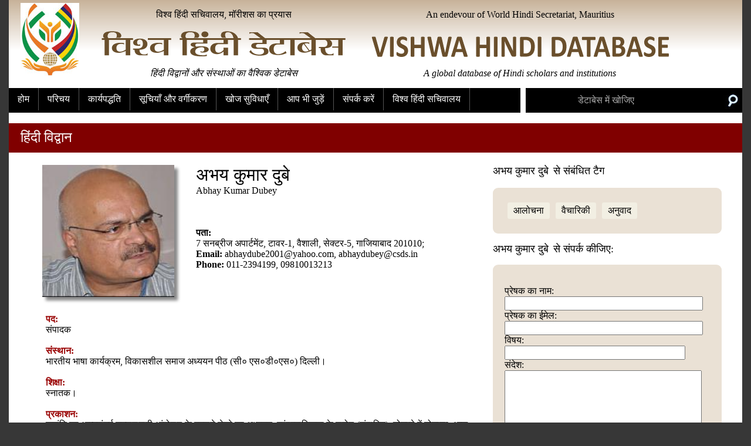

--- FILE ---
content_type: text/html; charset=utf-8
request_url: https://vishwahindidb.com/show_scholar.aspx?id=339
body_size: 13217
content:


<!DOCTYPE html PUBLIC "-//W3C//DTD XHTML 1.0 Transitional//EN" "http://www.w3.org/TR/xhtml1/DTD/xhtml1-transitional.dtd">

<html xmlns="http://www.w3.org/1999/xhtml">
<head><title>
	स्वागतः विश्व हिंदी डेटाबेस Welcome: Vishwa Hindi Database 
</title>

<!-- Nav Bar Styles Begin-->

<style type="text/css">
*{
	font-family:Arial unicode ms, Mangal;
	font-size:16px;
}

.myNav {width: 870px; margin: 0 auto;}


ul#topnav {
	margin: 0; padding: 0;
	float: left;
	width: 870px;
	height:42px;
	list-style: none;
	position: relative;
	font-size: 1.5em;
	background:#000000;
}
ul#topnav li {
	float: left;
	margin: 0; padding: 0;
	border-right: 1px solid #555;
}
ul#topnav li a {
	padding: 10px 15px;
	display: block;
	color: #f0f0f0;
	text-decoration: none;
}
ul#topnav li:hover { background: #6a4f2c url (images/topnav_a.gif) repeat-x; }
ul#topnav li span {
	float: left;
	padding: 15px 0;
	position: absolute;
	left: 0; top:35px;
	display: none;
	width: 870px;
	background: #6a4f2c;
	color: #fff;
	-moz-border-radius-bottomright: 5px;
	-khtml-border-radius-bottomright: 5px;
	-webkit-border-bottom-right-radius: 5px;
	-moz-border-radius-bottomleft: 5px;
	-khtml-border-radius-bottomleft: 5px;
	-webkit-border-bottom-left-radius: 5px;
}
ul#topnav li:hover span { display: block; }
ul#topnav li span a { display: inline; }
ul#topnav li span a:hover {text-decoration: underline;}


.style27
    {
        background-color: #000000;
        color: #999999;
    }

#tags a
{
    color:Black;
    text-decoration:none;
}

#tags a:hover
{
    color: blue;
    text-decoration:none;
}


</style>
<script type="text/javascript"
src="images/jquery.js"></script>
<script type="text/javascript">
    $(document).ready(function () {

        $("ul#topnav li").hover(function () { //Hover over event on list item
            $(this).css({ 'background': '#6a4f2c url(topnav_active.gif) repeat-x' }); //Add background color + image on hovered list item
            $(this).find("span").show(); //Show the subnav
        }, function () { //on hover out...
            $(this).css({ 'background': 'none' }); //Ditch the background
            $(this).find("span").hide(); //Hide the subnav
        });

    });
</script>

<!-- Nav Bar Styles End-->



<style type="text/css">

*{
font-family:Arial Unicode Ms;
	}
#linksTD a:link {
	color:white;
	text-decoration:none;
	}

#linksTD a:visited {
	color:white;
	}

#linksTD a:hover {
	color:#ecd7bf;
	}

	
.style2 {
	background-color: #FFFFFF;
}
.style3 {
	text-align: center;
}
.style5 {
	font-size: large;
}
.style6 {
	text-align: center;
	font-size: large;
}
.style7 {
	font-family: Calibri;
}
.style8 {
	text-align: center;
	font-family: Calibri;
}
.style9 {
	background-color: #000000;
}
.style10 {
	text-align: center;
	background-color: #000000;
}
.style12 {
	background-image: url('graphics/btm_bg.png');
	text-align: left;
}
.style13 {
	font-family: Utsaah, "arial hindi unicode", mangal;
	font-size: xx-large;
	color: #800000;
}
.style14 {
	color: #800000;
}
.style15 {
	font-family: Verdana, Calibri, Arial;
	font-size: large;
	color: #800000;
}
.style17 {
	font-size: small;
}
.style22 {
	font-family: Calibri, Verdana, Arial;
	font-size: x-large;
	color: #800000;
}
.style23 {
	border-width: 0px;
}





.style24 {
	text-align: left;
	background-color: #800000;
}
.style25 {
	color: #FFFFFF;
	font-size: x-large;
}





.style26 {
	text-align: left;
}

.bio_hd{
	color:#80000;
}


.tag{
	background:#f2efe3; border-radius:3px;padding:5px 10px 5px 10px; color:black; font-size:18px; display:inline-block; margin:5px;
}
.tag a
{
    color:#000000;
    text-decoration:none;
}

    .subhd
    {
        color: #990000;
    }
    .style28
    {
        color: #000000;
    }

</style>

<!-- Contact -->

<script type="text/javascript">

    function checkEmailAddress() {
        var addr = document.getElementById("txtEmail").value;
        if (addr.indexOf("@") <= 0 || addr.indexOf(".") <= 0) {
            alert("Please check email address");
        }
    }



    function validate_and_send_mail() {

        var mandatoryFields = "";

        if (document.getElementById("txtName").value.trim() == "") {
            mandatoryFields = mandatoryFields + "\r\n-Sender's Name";
        }


        var addr = document.getElementById("txtEmail").value;
        if (addr.indexOf("@") <= 0 || addr.indexOf(".") <= 0) {
            mandatoryFields = mandatoryFields + "\r\n-Email";
        }


        if (document.getElementById("txtSub").value.trim() == "") {
            mandatoryFields = mandatoryFields + "\r\n-Subject";
        }

        if (document.getElementById("txtMsg").value.trim() == "") {
            mandatoryFields = mandatoryFields + "\r\n-Message to send";
        }

        if (mandatoryFields != "") {
            alert("Proper info needed before sending a message-\r\n" + mandatoryFields);
            return false;
        }
        else {
            var name = document.getElementById("txtName").value;
            var email = document.getElementById("txtEmail").value;
            var subject = document.getElementById("txtSub").value;
            var scholar= document.getElementById("lblNameHindi").innerHTML;
            
            var msg = scholar + " जी, 0123"+document.getElementById("txtMsg").value;
            var scholar_email=document.getElementById("hiddenScholarEmail").value;

            //var url = "http://www.convergi.com/mail_system/mailsent_whsdb.aspx?sender=" + name + "&email=" + email + "&sub=" + subject + "&msg=" + msg + "&scholar_id=balendu___gmail__com";
            var url = "contact_scholar.aspx?name=" + name + "&email=" + email + "&sub=" + subject + "&msg=" + msg + "&email_scholar="+scholar_email;

            document.getElementById("txtName").value = "";
            document.getElementById("txtEmail").value = "";
            document.getElementById("txtSub").value = "";
            document.getElementById("txtMsg").value = "";

            popupWindow = window.open(url, 'popUpWindow', 'height=100, width=200,left=10, top=10,resizable=no,  //scrollbars=no,toolbar=yes,menubar=no,location=no,directories=no,status=no');

            //return true;
            //alert("Thank you, your message is received");
        }



    }

    //function to trim strings
    String.prototype.trim = function () { return this.replace(/^\s*(\S*(\s+\S+)*)\s*$/, "$1"); };





    function newPopup() {
        popupWindow = window.open("whc_popup.html", "popUpWindow", "height=365,width=302,left=10,top=10,resizable=no,scrollbars=no,toolbar=no,menubar=no,location=no,directories=no,status=no")
    }

</script>





</head>

<body style="margin: 0;background :#373737;">
    <form method="post" action="./show_scholar.aspx?id=339" id="form1">
<div class="aspNetHidden">
<input type="hidden" name="__VIEWSTATE" id="__VIEWSTATE" value="/[base64]/4KSV4KWAJz4g4KS14KWI4KSa4KS+4KSw4KS/[base64]/4KSV4KS+4KS44KS24KWA4KSyIOCkuOCkruCkvuCknCDgpIXgpKfgpY3gpK/gpK/gpKgg4KSq4KWA4KSgICjgpLjgpYDgpaYg4KSP4KS44KWm4KSh4KWA4KWm4KSP4KS44KWmKSDgpKbgpL/gpLLgpY3gpLLgpYDgpaRkZAIVDw8WAh8ABRXgpLjgpY3gpKjgpL7gpKTgpJXgpaRkZAIXDw8WAh8ABYYQ4KSV4KWN4KSw4KS+4KSC4KSk4KS/[base64]/gpL/gpJXgpKTgpL4g4KSV4KWHIOCkuOCljeCksOCli+CkpCAo4KS44KSC4KSq4KS+4KSm4KS/4KSkKSwg4KSY4KWL4KSf4KS+4KSy4KWHIOCkruClh+CkgiDgpJjgpYvgpJ/gpL7gpLLgpL4sIOCkhuCknCDgpJXgpYcg4KSo4KWH4KSk4KS+IDog4KSw4KS+4KSc4KSo4KWA4KSk4KS/IOCkleClhyDgpKjgpI8g4KSJ4KSm4KWN4KSv4KSu4KWALCDgpJXgpL7gpLbgpYDgpLDgpL7gpK4gOiDgpI/gpJUg4KSw4KS+4KSc4KSo4KWA4KSk4KS/4KSVIOCkheCkp+CljeCkr+Ckr+CkqCwg4KSs4KS+4KSyIOCkoOCkvuCkleCksOClhyA6IOCkj+CklSDgpLDgpL7gpJzgpKjgpYDgpKTgpL/gpJUg4KSF4KSn4KWN4KSv4KSv4KSoLCDgpK7gpYHgpLLgpL7gpK/gpK7gpLjgpL/gpILgpLkg4KSv4KS+4KSm4KS1IDog4KSP4KSVIOCksOCkvuCknOCkqOClgOCkpOCkv+CklSDgpIXgpKfgpY3gpK/gpK/[base64]/4KSV4KSk4KS+IOCkleClhyDgpIbgpIjgpKjgpYcg4KSu4KWH4KSCIOCkpuCksuCkv+CkpCwg4KSt4KS+4KSw4KSkIOCkleCkviDgpK3gpYLgpK7gpILgpKHgpLLgpYDgpJXgpLDgpKMsIOCksOCkvuCknOCkqOClgOCkpOCkvyDgpJXgpYAg4KSV4KS/4KSk4KS+4KSsIDsg4KSw4KSc4KSo4KWAIOCkleCli+CkoOCkvuCksOClgCDgpJXgpL4g4KSV4KWD4KSk4KS/4KSk4KWN4KS1LCDgpLDgpL/gpJXgpY3gpLbgpL4gOiDgpI/gpJUg4KSu4KS54KS+4KSX4KS+4KSl4KS+IOCksuCli+CkleCkr+CkvuCkqCDgpJXgpL4g4KSF4KSn4KWN4KSv4KSv4KSoICjgpKrgpYHgpKjgpLDgpY3gpLLgpYfgpJbgpKgpLCDgpKzgpYDgpJog4KSs4KS54KS4IOCkruClh+CkgiDgpLjgpYfgpJXgpY3gpK/[base64]/gpKbgpY3gpLDgpKjgpL7gpKUg4KSg4KS+4KSV4KWB4KSwIOCklOCksCDgpIfgpK/gpKTgpY3gpKTgpL4g4KSV4KWAIOCksOCkvuCknOCkqOClgOCkpOCkvyAyMDA1LCDgpLDgpL7gpLfgpY3gpJ/[base64]/4KSc4KSoIOCkmuCliOCkqOCksuCli+CkgiDgpKrgpLAg4KSa4KSw4KWN4KSa4KS+4KST4KSCIOCklOCksCDgpLXgpL/[base64]/4KSo4KSu4KS+4KSoLCDgpLDgpLXgpL/[base64]/4KSkIOCkueCli+CkqOClhyDgpLXgpL7gpLLgpYAg4KSq4KSk4KWN4KSw4KS/4KSV4KS+ICfgpKrgpY3gpLDgpKTgpL/[base64]/gpKTgpL4g4KSV4KWL4KS2DQo8YnIgLz4zLiDgpK3gpL7gpLDgpKQg4KSV4KWL4KS2DQo8YnIgLz40LiDgpLXgpL/gpJXgpYDgpKrgpYDgpKHgpL/gpK/gpL4g4KS54KS/4KSC4KSm4KWADQo8YnIgLz41LiDgpLngpL/gpILgpKbgpYAg4KS44KSu4KSvDQo8YnIgLz42LiDgpLjgpL7gpILgpJfgpYvgpKrgpL7gpILgpJcNCjxiciAvPjcuIOCkleClh+CkguCkpuCljeCksOClgOCkryDgpLngpL/gpILgpKbgpYAg4KS44KSC4KS44KWN4KSl4KS+4KSoLCDgpIbgpJfgpLDgpL4NCjxiciAvPjguIOCkuOCkvuCkueCkv+CkpOCljeCkryDgpIXgpK7gpYPgpKQNCjxiciAvPjkuIOCkuOCkvuCkueCkv+CkpOCljeCkryDgpLbgpL/gpLLgpY3gpKrgpYANCjxiciAvPjEwLiDgpLngpL/gpILgpKbgpYAg4KSy4KWH4KSW4KSVIOCkrOCljeCksuClieCklw0KKOCkuOCkvuCkreCkvuCksClkZAIlDw8WAh8ABQdjc2RzLmluZGRkDDxrY5gALzyoIEduHBIMf3hMPwqrkqmbGiZZHQL/ckM=" />
</div>

<div class="aspNetHidden">

	<input type="hidden" name="__VIEWSTATEGENERATOR" id="__VIEWSTATEGENERATOR" value="789184BD" />
	<input type="hidden" name="__EVENTVALIDATION" id="__EVENTVALIDATION" value="/wEdAAJ3xj/omTQAZ1k7yDQ8hUU2e7vmOICCRJmH9ZSyAgllF4LmIDCw3MZIJWMWb5GSWuh6P+OEVg1Dqayodts96lFw" />
</div>
<div id="Container" align="center">


<table cellpadding="0" cellspacing="0" style="width: 1250px; background:#ffffff;">
	<tr>
		<td style="height: 148px;background-image: url('graphics/mh_bg.png');" valign="top">
		<table cellpadding="0" cellspacing="0" style="width: 1250px">
		<tr>
		<td colspan="4" style="height: 5px"></td>
		</tr>
			<tr>
				<td class="style3" rowspan="3" style="width: 140px" valign="top">
				<img alt="" height="124" src="graphics/logo_new.jpg" width="100" /></td>
				<td class="style3" style="height: 40px">
				<span lang="hi">विश्व हिंदी सचिवालय, मॉरीशस का प्रयास</span></td>
				<td class="style8" style="height: 40px">An endevour 
				of World Hindi Secretariat, Mauritius</td>
				<td class="style3" rowspan="3" valign="top" style="width: 100px">
				&nbsp;</td>
			</tr>
			<tr>
				<td class="style3" style="height: 60px">
				<a href="http://vishwahindidb.com">
				<img alt="विश्व हिंदी डेटाबेस" height="43" src="graphics/name_hindi.png" width="416" class="style23" /></a></td>
				<td class="style3" style="height: 60px">
				<a href="http://www.vishwahindidb.com">
				<img alt="World Hindi Database" height="51" src="graphics/name_eng.png" width="513" class="style23" /></a></td>
			</tr>
			<tr>
				<td class="style3" style="height: 40px">
				<span class="style5" lang="hi"><em>हिंदी विद्वानों और संस्थाओं 
				का वैश्विक डेटाबेस</em></span></td>
				<td class="style6" style="height: 40px">
				<em class="style7">A global database of Hindi scholars and 
				institutions</em></td>
			</tr>
			<tr>
				<td class="style2" style="height: 5px" colspan="4">
				<img alt="" height="5" src="graphics/spcr.png" width="5" /></td>
			</tr>
		</table>
		</td>
	</tr>


<!-- Nav Bar Begins -->
	<tr>
		<td colspan="2">
		<table cellpadding="0" cellspacing="0" style="width: 1250px">
			<tr>
				<td id="linksTD" class="style10" style="width: 880px; color:#ffffff;">
				

<div class="container">	
    <ul id="topnav">
        <li><a href="default.aspx">होम</a></li>
        <li>
            <a href="introduction.aspx">परिचय</a>
        </li>
        <li>
            <a href="methodology.aspx">कार्यपद्धति</a>
        </li>
        <li>
            <a href="">सूचियाँ और वर्गीकरण</a>
            <span>
                <a href="list_scholars.aspx">विद्वानों की सूची</a> |
                <a href="list_institutions.aspx">संस्थाओं की सूची</a> |
                <a href="list_regional.aspx">भौगोलिक क्षेत्र आधारित वर्गीकरण</a> |
                <a href="list_expertise.aspx">विशेषज्ञता आधारित वर्गीकरण</a> 
            </span>
        </li>
        <li>
            <a href="">खोज सुविधाएँ</a>
            <span>
                <a href="search_scholar.aspx">सामान्य खोजः विद्वान</a> |
                <a href="search_institution.aspx">सामान्य खोजः संस्था</a> |
                <a href="search_advanced.aspx">उन्नत खोज</a> |
                <a href="search_general.aspx">व्यापक खोज</a> 
            </span>
        </li>
        <li>
            <a href="join.aspx">आप भी जुड़ें</a>
        </li>
        <li>
            <a href="contact.aspx">संपर्क करें</a>
        </li>
        <li><a href="http://www.vishwahindi.com" target="_blank">विश्व हिंदी सचिवालय</a></li>
    </ul>
	

</div>

				
				</td>
				<td style="width: 20px">&nbsp;</td>
				<td class="style9" style="width: 254px">&nbsp;</td>
				<td class="style27" style="width: 254px">
                    <input id="Text1" 
                        style="width: 250px; background: #000000; color: #a9a9a9; outline: 0; border:0;" 
                        type="text" onclick="document.location.href = 'search_scholar.aspx'" 
                        value="&nbsp; डेटाबेस में खोजिए" /></td>
				<td class="style9" style="width: 36px">
				<img alt="Search" height="34" src="graphics/search.jpg" width="36" onclick="document.location.href = 'search_scholar.aspx'" /></td>
			</tr>
		</table>
		</td>
	</tr>

<!--Nav Bar Ends-->

	<tr>
		<td>&nbsp;</td>
	</tr>

	<tr>
		<td class="style24" style="height: 50px">
		<span class="style25" style="margin-left:20px;" lang="hi">हिंदी विद्वान</span></td>
	</tr>

	<tr>
		<td>
		
		
		&nbsp;</td>
	</tr>

	<tr>
		<td>
		
		
				<table style="width: 100%; font-size:20px;">
					<tr>
						<td class="style26" style="width: 20px" valign="top">
						&nbsp;</td>
						<td class="style3" style="width: 300px; height: 250px;" valign="top">
						    <span id="lblImage"><img alt='अभय कुमार दुबे' height='225' src='images/scholars/201752717351_Abhay Kumar_Dubey.jpg' width='225' style='box-shadow: 6px 6px 5px #888888;'/></span>
                        </td>
						<td class="style26" style="width: 500px; padding-right:40px;" valign="top">
                        <span>
                        <span id="lblNameHindi" style="font-size:30px;font-weight:200">अभय कुमार दुबे</span><br />
						</span><span id="lblNameEnglish">Abhay Kumar Dubey</span><br />
						<br />
						<br />
						<br />
						<span lang="hi"><b>पता:</b><br />
						<span id="lblAddress">7 सनब्रीज अपार्टमेंट, टावर-1, वैशाली, सेक्टर-5, गाजियाबाद 201010;<br><b>Email: </b>abhaydube2001@yahoo.com, abhaydubey@csds.in<br><b>Phone: </b>011-2394199, 09810013213</span></span></td>
						<td class="style26" style="width: 400px" valign="top" rowspan="2">
						    <span id="lblName1" style="font-size:Large;">अभय कुमार दुबे</span>
                            <span lang="hi">&nbsp;</span><span lang="hi" class="style5">से संबंधित टैग</span><br />
						<br />
						
						<div id="tags" style="width:350px; background:#eae1d5; border-radius:9px;padding:20px;">
						<span id="lblTags"><div class='tag'><a href='show_expertise.aspx?expertise=आलोचना'>आलोचना</a></div><div class='tag'><a href='show_expertise.aspx?expertise= वैचारिकी'> वैचारिकी</a></div><div class='tag'><a href='show_expertise.aspx?expertise= अनुवाद'> अनुवाद</a></div></span>
						    <input type="hidden" name="hiddenScholarEmail" id="hiddenScholarEmail" value="abhaydube2001@yahoo.com, abhaydubey@csds.in" />
						</div>						
						
						<p>
							<div id="mail_section">
                            <span id="lblName2" style="font-size:Large;">अभय कुमार दुबे</span>
&nbsp;<span class="style5">से संपर्क कीजिए:</span></p>
						
						<div style="width:350px; background:#eae1d5; border-radius:9px;padding:20px;">
						
                      
            <form id="mail">

				<p>प्रेषक का नाम:<br />
				  <input name="txtName" id="txtName" style="width: 330px" type="text" />
				  <br />
				    प्रेषक का
				  ईमेल: <br />
				  <input name="txtEmail" id="txtEmail" onblur="checkEmailAddress();" 
                        style="width: 330px" type="text" />
				  <br />
				  विषय:<br />
				  <input name="txtSub" id="txtSub" style="width: 300px" type="text" 
                        style="width: 330px" />
				  <br />
				  संदेश:<br />
				  <textarea name="txtMsg" id="txtMsg" style="height: 244px; width: 330px;"></textarea>
				  </p>
        </form>
		</div>

        <span style="text-align:center;">
        <input name="Submit1" style="width: 150px" type="submit" value="संदेश भेजें" onclick="validate_and_send_mail();" />
        </span>


						</div>
						
						</td>
						<td class="style26" style="width: 20px" valign="top">
						&nbsp;</td>
					</tr>
					<tr>
						<td class="style26" style="width: 20px" valign="top">
						&nbsp;</td>
						<td class="style26" style="width: 800px;padding-left:40px;padding-right:40px; text-align:justify;" valign="top" colspan="2">
						    <span class="subhd"><strong>पद:</strong></span><br />
                            <span id="lblOccu">संपादक</span>
                            <br />
                            <br />
                            <span class="subhd"><strong>संस्थान:</strong></span><br />
                            <span id="lblOrg">भारतीय भाषा कार्यक्रम, विकासशील समाज अध्ययन पीठ (सी० एस०डी०एस०) दिल्ली।</span>
                            <br />
                            <span class="subhd"><strong>
                            <br />
                            शिक्षा:<br />
                            </strong></span><span class="style28">
                            <span id="lblEdu">स्नातक।</span>
                            </span><span class="subhd"><strong>
                            <br />
                            <br />
                            प्रकाशन:<br />
                            </strong><span class="style28">
                            <span id="lblPub">क्रांति का आत्मसंघर्ष नक्सलवादी आंदोलन के बदलते चेहरे का अध्ययन, सांप्रदायिकता के स्रोत (संपादित), घोटाले में घोटाला, आज के नेता : राजनीति के नए उद्यमी, काशीराम : एक राजनीतिक अध्ययन, बाल ठाकरे : एक राजनीतिक अध्ययन, मुलायमसिंह यादव : एक राजनीतिक अध्ययन; संपादन-भारतीय भाषा कार्यक्रम (सी०एस० डी०एस०), लोकतंत्र के सात अध्याय, आधुनिकता के आईने में दलित, भारत का भूमंडलीकरण, राजनीति की किताब ; रजनी कोठारी का कृतित्व, रिक्शा : एक महागाथा लोकयान का अध्ययन (पुनर्लेखन), बीच बहस में सेक्युलरवाद; अनुवाद-लोकतंत्र के तलबगार, अंतरंगता का स्वप्न, पूँजी के भूमंडलीकरण से कैसे लड़ें, भारत के मध्यवर्ग की अजीब दास्तान 1999, भारतनाना, देशभक्ति बनाम राष्ट्रवाद, रविद्रनाथ ठाकुर और इयत्ता की राजनीति 2005, राष्ट्रवाद का आयोध्याकांड, भारत में राजनीति : कल और आज, सर्वहारा रातें : उन्नीसवीं सदी के फ्रांस में मजदूर स्वप्न;</span>
                            </span><strong>
                            <br />
                            <br />
                            उल्लेखनीय गतिविधियाँ/ उपलब्धियाँ/ प्रतिभागिता:<br />
                            </strong><span class="style28">
                            <span id="lblActivity">टेलीविजन चैनलों पर चर्चाओं और विश्लेषणों में नियमित भागीदारी।
जनसत्ता, माया, नवभारत टाइम्स, समकालीन तीसरी दुनिया, दिनमान, रविवार, भू-भारती, सरिता, हंस आदि में लेखन</span>
                            </span><strong>
                            <br />
                            <br />
                            मान्यता/ पुरस्कार/ सम्मान:<br />
                            </strong><span class="style28">
                            <span id="lblAward">उपलब्ध नहीं</span>
                            </span><strong>
                            <br />
                            <br />
                            उल्लेखनीय सूचनाएँ:<br />
                            </strong><span class="style28">
                            <span id="lblOthers">वाणी प्रकाशन से साल में दो बार प्रकाशित होने वाली पत्रिका 'प्रतिमान' के संपादक</span>
                            </span><strong>
                            <br />
                            <br />
                            विशेषज्ञता/ प्रवीणता/ रुचि के क्षेत्र:<br />
                            </strong><span class="style28">
                            <span id="lblExpertise">आलोचना, वैचारिकी, अनुवाद</span>
                            </span><strong>
                            <br />
                            <br />
                            वेब आधारित कड़ियाँ (Links):<br />
                            </strong><span class="style28">
                            <span id="lblLinks"><br/> http://www.csds.in/faculty_abhay_kumar_dubey.htm
<br/> https://apnapanchoo.blogspot.in/2014/10/blog-post_16.html</span>
                            </span><strong>
                            <br />
                            <br />
                            सूचना-स्रोत:<br />
                            </strong><span class="style28">
                            <span id="lblSource"><br />1. बृहत् साहित्यकार संदर्भ कोश
<br />2. कविता कोश
<br />3. भारत कोश
<br />4. विकीपीडिया हिंदी
<br />5. हिंदी समय
<br />6. सांगोपांग
<br />7. केंद्रीय हिंदी संस्थान, आगरा
<br />8. साहित्य अमृत
<br />9. साहित्य शिल्पी
<br />10. हिंदी लेखक ब्लॉग
(साभार)</span>
                            </span><strong>
                            <br />
                            <br />
                            वेबसाइट/ ब्लॉग:<br />
                            </strong><span class="style28">
                            <span id="lblWeb">csds.in</span>
                            </span><strong>
                            <br />
                            <br />
                            </strong></span>

						</td>
						<td class="style26" style="width: 20px" valign="top">
						&nbsp;</td>
					</tr>
					</table>
		
		
		</td>
	</tr>

	<tr>
		<td>&nbsp;</td>
	</tr>
	<tr>
		<td class="style12" style="height: 170px" valign="top">
<table cellpadding="0" cellspacing="0" style="width: 1250px">
			<tr>
				<td style="width: 20px">&nbsp;</td>
				<td>&nbsp;</td>
				<td style="width: 20px">&nbsp;</td>
				<td>&nbsp;</td>
				<td style="width: 412px">&nbsp;</td>
				<td>&nbsp;</td>
				<td style="width: 20px">&nbsp;</td>
				<td>&nbsp;</td>
				<td style="width: 20px">&nbsp;</td>
			</tr>
			<tr>
				<td style="width: 20px" valign="top">&nbsp;</td>
				<td valign="top"><span class="style13" lang="hi">विश्व हिंदी 
				सचिवालय<br />
				</span><em>(<span lang="hi">मॉरीशस सरकार और भारत सरकार की 
				द्विपक्षीय संस्था</span>)</em><span lang="hi"><br />
				इंडिपेंडेंस स्ट्रीट, फेनिक्स, 73423, मॉरीशस।<br />
				ईमेलः </span>&nbsp;&nbsp;&nbsp;&nbsp;
				<a href="mailto:db@vishwahindi.com"><span class="style14">
				db@vishwahindi.com</span></a><br />
				<span lang="hi">वेबसाइटः </span>
				<a href="http://vishwahindidb.com"><span class="style14">
				http://vishwahindidb.com</span></a> </td>
				<td style="width: 20px" valign="top">&nbsp;</td>
				<td valign="top">&nbsp;</td>
				<td style="width: 412px" class="style3">
				<map id="FPMap1" name="FPMap1">
				<area coords="1, 1, 237, 91" href="contact.aspx" shape="rect" />
				</map>
				<img alt="" height="92" src="graphics/social.png" width="412" usemap="#FPMap1" /></td>
				<td valign="top">&nbsp;</td>
				<td style="width: 20px" valign="top">&nbsp;</td>
				<td valign="top"><span class="style22">World Hindi 
				Secretariat</span><span class="style15"><br />
				<img alt="" height="10" src="graphics/spcr.png" width="5" /></span><br />
				<span class="style17">(A bilateral organisation 
				of Govt of Mauritius and Govt of India)</span><br />
				Independance Street, Phoenix, 73423, Mauritius<br />
					Email:&nbsp;&nbsp;&nbsp;&nbsp;<a href="mailto:db@vishwahindi.com"><span class="style14">db@vishwahindi.com</span></a><br />
					website: <a href="http://vishwahindidb.com">
					<span class="style14">http://vishwahindidb.com</span></a>
					</td>
					<td style="width: 20px" valign="top">&nbsp;</td>
				</tr>
				<tr>
					<td style="width: 20px">&nbsp;</td>
					<td>&nbsp;</td>
					<td style="width: 20px">&nbsp;</td>
					<td>&nbsp;</td>
					<td style="width: 412px">&nbsp;</td>
					<td>&nbsp;</td>
					<td style="width: 20px">&nbsp;</td>
					<td>&nbsp;</td>
					<td style="width: 20px">&nbsp;</td>
				</tr>
				</table>
			</td>
	</tr>
</table>

</div>
    </form>

<script>

document.addEventListener('DOMContentLoaded', function() {
    var nameElement = document.getElementById("lblName2");
    var mailSection = document.getElementById("mail_section");
    
    if (nameElement && mailSection) {
        var nameText = nameElement.innerHTML;
        
        // Condition 1: Hide if name contains "स्व." or "स्व ."
        if (nameText.includes("स्व.") || nameText.includes("स्व .")) {
            mailSection.style.display = "none";
            //alert(nameText);
        }
        // Condition 2: Check if email is invalid and show message
        else {

			

            var emailElement = document.getElementById("hiddenScholarEmail").value;
			//alert(emailElement);
			//document.querySelector('input[type="email"]');
            // If you have a specific email input with ID, use: document.getElementById("emailInput");
            
            if (emailElement && !isValidEmail(emailElement.value)) {
                mailSection.style.display = "none";
                
                // Create and display the error message
                var errorMessage = document.createElement("div");
                errorMessage.innerHTML = "संबंधित विद्वान का ईमेल पता सही फॉरमैट में नहीं दिया गया है इसलिए उन्हें यहाँ से मेल नहीं भेजा जा सकता।";
                errorMessage.style.color = "red";
                errorMessage.style.fontWeight = "bold";
                errorMessage.style.margin = "10px 0";
                errorMessage.style.padding = "10px";
                errorMessage.style.border = "1px solid #ff0000";
                errorMessage.style.backgroundColor = "#ffe6e6";
                
                // Insert the error message where mail section was
                mailSection.parentNode.insertBefore(errorMessage, mailSection);
            }
        }
    } else {
        console.log("Required elements not found");
    }
});

// Email validation function
function isValidEmail(emailEl) {
    //if (!emailEl) return false; // Empty email is invalid
    if(!emailEl.includes("@")|| !emailEl.includes(".") || emailEl.includes(" ")) return false;
    // Simple email regex pattern
    //var emailPattern = /^[^\s@]+@[^\s@]+\.[^\s@]+$/;
    //return emailPattern.test(emailEl);
}
</script>



</body>
</html>
